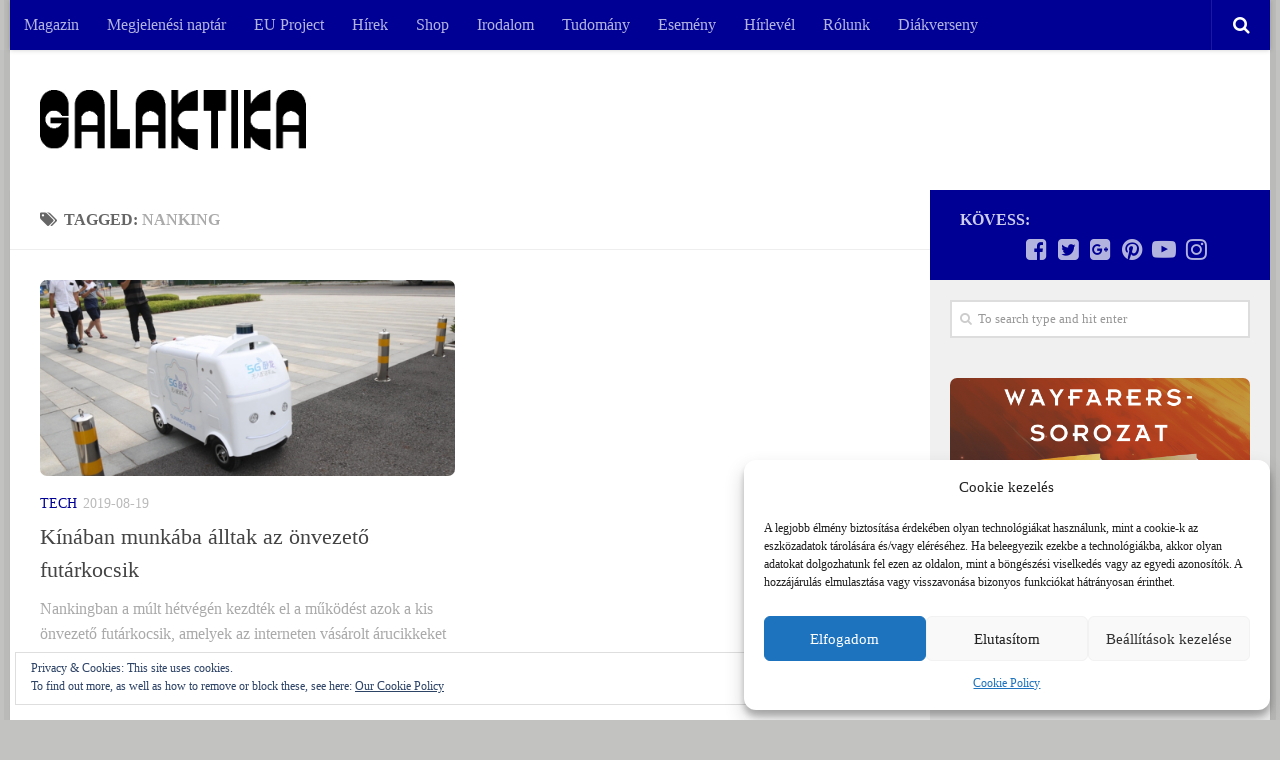

--- FILE ---
content_type: text/html; charset=UTF-8
request_url: https://galaktika.hu/tag/nanking/
body_size: 18915
content:
<!DOCTYPE html>
<html class="no-js" lang="hu">
<head>
  <meta charset="UTF-8">
  <meta name="viewport" content="width=device-width, initial-scale=1.0">
  <link rel="profile" href="http://gmpg.org/xfn/11">
  <link rel="pingback" href="https://galaktika.hu/xmlrpc.php">

  <title>Nanking Archívum - Galaktika.hu</title>
<script>document.documentElement.className = document.documentElement.className.replace("no-js","js");</script>

<!-- This site is optimized with the Yoast SEO plugin v11.8 - https://yoast.com/wordpress/plugins/seo/ -->
<link rel="canonical" href="https://galaktika.hu/tag/nanking/" />
<meta property="og:locale" content="hu_HU" />
<meta property="og:type" content="object" />
<meta property="og:title" content="Nanking Archívum - Galaktika.hu" />
<meta property="og:url" content="https://galaktika.hu/tag/nanking/" />
<meta property="og:site_name" content="Galaktika.hu" />
<script type='application/ld+json' class='yoast-schema-graph yoast-schema-graph--main'>{"@context":"https://schema.org","@graph":[{"@type":"WebSite","@id":"https://galaktika.hu/#website","url":"https://galaktika.hu/","name":"Galaktika.hu","potentialAction":{"@type":"SearchAction","target":"https://galaktika.hu/?s={search_term_string}","query-input":"required name=search_term_string"}},{"@type":"CollectionPage","@id":"https://galaktika.hu/tag/nanking/#webpage","url":"https://galaktika.hu/tag/nanking/","inLanguage":"hu","name":"Nanking Arch\u00edvum - Galaktika.hu","isPartOf":{"@id":"https://galaktika.hu/#website"}}]}</script>
<!-- / Yoast SEO plugin. -->

<link rel='dns-prefetch' href='//s0.wp.com' />
<link rel='dns-prefetch' href='//secure.gravatar.com' />
<link rel='dns-prefetch' href='//s.w.org' />
<link rel="alternate" type="application/rss+xml" title="Galaktika.hu &raquo; hírcsatorna" href="https://galaktika.hu/feed/" />
<link rel="alternate" type="application/rss+xml" title="Galaktika.hu &raquo; hozzászólás hírcsatorna" href="https://galaktika.hu/comments/feed/" />
<link rel="alternate" type="application/rss+xml" title="Galaktika.hu &raquo; Nanking címke hírcsatorna" href="https://galaktika.hu/tag/nanking/feed/" />
		<script type="text/javascript">
			window._wpemojiSettings = {"baseUrl":"https:\/\/s.w.org\/images\/core\/emoji\/11\/72x72\/","ext":".png","svgUrl":"https:\/\/s.w.org\/images\/core\/emoji\/11\/svg\/","svgExt":".svg","source":{"concatemoji":"https:\/\/galaktika.hu\/wp-includes\/js\/wp-emoji-release.min.js?ver=1b8b7033b5b2258799b250b1ceb64a70"}};
			!function(e,a,t){var n,r,o,i=a.createElement("canvas"),p=i.getContext&&i.getContext("2d");function s(e,t){var a=String.fromCharCode;p.clearRect(0,0,i.width,i.height),p.fillText(a.apply(this,e),0,0);e=i.toDataURL();return p.clearRect(0,0,i.width,i.height),p.fillText(a.apply(this,t),0,0),e===i.toDataURL()}function c(e){var t=a.createElement("script");t.src=e,t.defer=t.type="text/javascript",a.getElementsByTagName("head")[0].appendChild(t)}for(o=Array("flag","emoji"),t.supports={everything:!0,everythingExceptFlag:!0},r=0;r<o.length;r++)t.supports[o[r]]=function(e){if(!p||!p.fillText)return!1;switch(p.textBaseline="top",p.font="600 32px Arial",e){case"flag":return s([55356,56826,55356,56819],[55356,56826,8203,55356,56819])?!1:!s([55356,57332,56128,56423,56128,56418,56128,56421,56128,56430,56128,56423,56128,56447],[55356,57332,8203,56128,56423,8203,56128,56418,8203,56128,56421,8203,56128,56430,8203,56128,56423,8203,56128,56447]);case"emoji":return!s([55358,56760,9792,65039],[55358,56760,8203,9792,65039])}return!1}(o[r]),t.supports.everything=t.supports.everything&&t.supports[o[r]],"flag"!==o[r]&&(t.supports.everythingExceptFlag=t.supports.everythingExceptFlag&&t.supports[o[r]]);t.supports.everythingExceptFlag=t.supports.everythingExceptFlag&&!t.supports.flag,t.DOMReady=!1,t.readyCallback=function(){t.DOMReady=!0},t.supports.everything||(n=function(){t.readyCallback()},a.addEventListener?(a.addEventListener("DOMContentLoaded",n,!1),e.addEventListener("load",n,!1)):(e.attachEvent("onload",n),a.attachEvent("onreadystatechange",function(){"complete"===a.readyState&&t.readyCallback()})),(n=t.source||{}).concatemoji?c(n.concatemoji):n.wpemoji&&n.twemoji&&(c(n.twemoji),c(n.wpemoji)))}(window,document,window._wpemojiSettings);
		</script>
		<!-- galaktika.hu is managing ads with Advanced Ads --><script id="galak-ready">
			window.advanced_ads_ready=function(e,a){a=a||"complete";var d=function(e){return"interactive"===a?"loading"!==e:"complete"===e};d(document.readyState)?e():document.addEventListener("readystatechange",(function(a){d(a.target.readyState)&&e()}),{once:"interactive"===a})},window.advanced_ads_ready_queue=window.advanced_ads_ready_queue||[];		</script>
		<style type="text/css">
img.wp-smiley,
img.emoji {
	display: inline !important;
	border: none !important;
	box-shadow: none !important;
	height: 1em !important;
	width: 1em !important;
	margin: 0 .07em !important;
	vertical-align: -0.1em !important;
	background: none !important;
	padding: 0 !important;
}
</style>
<link rel='stylesheet' id='validate-engine-css-css'  href='https://galaktika.hu/wp-content/plugins/wysija-newsletters/css/validationEngine.jquery.css?ver=2.14' type='text/css' media='all' />
<link rel='stylesheet' id='avatar-manager-css'  href='https://galaktika.hu/wp-content/plugins/avatar-manager/assets/css/avatar-manager.min.css?ver=1.2.1' type='text/css' media='all' />
<link rel='stylesheet' id='contact-form-7-css'  href='https://galaktika.hu/wp-content/plugins/contact-form-7/includes/css/styles.css?ver=5.1.4' type='text/css' media='all' />
<link rel='stylesheet' id='responsive-lightbox-swipebox-css'  href='https://galaktika.hu/wp-content/plugins/responsive-lightbox/assets/swipebox/css/swipebox.min.css?ver=2.1.0' type='text/css' media='all' />
<link rel='stylesheet' id='cmplz-general-css'  href='https://galaktika.hu/wp-content/plugins/complianz-gdpr/assets/css/cookieblocker.min.css?ver=6.4.3' type='text/css' media='all' />
<link rel='stylesheet' id='spu-public-css-css'  href='https://galaktika.hu/wp-content/plugins/popups/public/assets/css/public.css?ver=1.9.3.8' type='text/css' media='all' />
<link rel='stylesheet' id='hueman-main-style-css'  href='https://galaktika.hu/wp-content/themes/hueman/assets/front/css/main.min.css?ver=3.3.24' type='text/css' media='all' />
<style id='hueman-main-style-inline-css' type='text/css'>
body { font-family:Georgia, serif;font-size:1.00rem }@media only screen and (min-width: 720px) {
        .nav > li { font-size:1.00rem; }
      }.boxed #wrapper, .container-inner { max-width: 1260px; }@media only screen and (min-width: 720px) {
                .boxed .desktop-sticky {
                  width: 1260px;
                }
              }.sidebar .widget { padding-left: 20px; padding-right: 20px; padding-top: 20px; }::selection { background-color: #000094; }
::-moz-selection { background-color: #000094; }a,.themeform label .required,#flexslider-featured .flex-direction-nav .flex-next:hover,#flexslider-featured .flex-direction-nav .flex-prev:hover,.post-hover:hover .post-title a,.post-title a:hover,.sidebar.s1 .post-nav li a:hover i,.content .post-nav li a:hover i,.post-related a:hover,.sidebar.s1 .widget_rss ul li a,#footer .widget_rss ul li a,.sidebar.s1 .widget_calendar a,#footer .widget_calendar a,.sidebar.s1 .alx-tab .tab-item-category a,.sidebar.s1 .alx-posts .post-item-category a,.sidebar.s1 .alx-tab li:hover .tab-item-title a,.sidebar.s1 .alx-tab li:hover .tab-item-comment a,.sidebar.s1 .alx-posts li:hover .post-item-title a,#footer .alx-tab .tab-item-category a,#footer .alx-posts .post-item-category a,#footer .alx-tab li:hover .tab-item-title a,#footer .alx-tab li:hover .tab-item-comment a,#footer .alx-posts li:hover .post-item-title a,.comment-tabs li.active a,.comment-awaiting-moderation,.child-menu a:hover,.child-menu .current_page_item > a,.wp-pagenavi a{ color: #000094; }.themeform input[type="submit"],.themeform button[type="submit"],.sidebar.s1 .sidebar-top,.sidebar.s1 .sidebar-toggle,#flexslider-featured .flex-control-nav li a.flex-active,.post-tags a:hover,.sidebar.s1 .widget_calendar caption,#footer .widget_calendar caption,.author-bio .bio-avatar:after,.commentlist li.bypostauthor > .comment-body:after,.commentlist li.comment-author-admin > .comment-body:after{ background-color: #000094; }.post-format .format-container { border-color: #000094; }.sidebar.s1 .alx-tabs-nav li.active a,#footer .alx-tabs-nav li.active a,.comment-tabs li.active a,.wp-pagenavi a:hover,.wp-pagenavi a:active,.wp-pagenavi span.current{ border-bottom-color: #000094!important; }.sidebar.s2 .post-nav li a:hover i,
.sidebar.s2 .widget_rss ul li a,
.sidebar.s2 .widget_calendar a,
.sidebar.s2 .alx-tab .tab-item-category a,
.sidebar.s2 .alx-posts .post-item-category a,
.sidebar.s2 .alx-tab li:hover .tab-item-title a,
.sidebar.s2 .alx-tab li:hover .tab-item-comment a,
.sidebar.s2 .alx-posts li:hover .post-item-title a { color: #ff7300; }
.sidebar.s2 .sidebar-top,.sidebar.s2 .sidebar-toggle,.post-comments,.jp-play-bar,.jp-volume-bar-value,.sidebar.s2 .widget_calendar caption{ background-color: #ff7300; }.sidebar.s2 .alx-tabs-nav li.active a { border-bottom-color: #ff7300; }
.post-comments span:before { border-right-color: #ff7300; }
      .search-expand,
              #nav-topbar.nav-container { background-color: #000094}@media only screen and (min-width: 720px) {
                #nav-topbar .nav ul { background-color: #000094; }
              }.is-scrolled #header .nav-container.desktop-sticky,
              .is-scrolled #header .search-expand { background-color: #000094; background-color: rgba(0,0,148,0.90) }.is-scrolled .topbar-transparent #nav-topbar.desktop-sticky .nav ul { background-color: #000094; background-color: rgba(0,0,148,0.95) }#header { background-color: #ffffff; }
@media only screen and (min-width: 720px) {
  #nav-header .nav ul { background-color: #ffffff; }
}
        #header #nav-mobile { background-color: #00005b; }.is-scrolled #header #nav-mobile { background-color: #00005b; background-color: rgba(0,0,91,0.90) }#nav-header.nav-container, #main-header-search .search-expand { background-color: ; }
@media only screen and (min-width: 720px) {
  #nav-header .nav ul { background-color: ; }
}
        img { -webkit-border-radius: 7px; border-radius: 7px; }body { background-color: #c2c2c1; }
</style>
<link rel='stylesheet' id='hueman-font-awesome-css'  href='https://galaktika.hu/wp-content/themes/hueman/assets/front/css/font-awesome.min.css?ver=3.3.24' type='text/css' media='all' />
<link rel='stylesheet' id='jetpack_css-css'  href='https://galaktika.hu/wp-content/plugins/jetpack/css/jetpack.css?ver=5.5.1' type='text/css' media='all' />
<script type='text/javascript' src='https://galaktika.hu/wp-includes/js/jquery/jquery.js?ver=1.12.4'></script>
<script type='text/javascript' src='https://galaktika.hu/wp-includes/js/jquery/jquery-migrate.min.js?ver=1.4.1'></script>
<script type='text/javascript' src='https://galaktika.hu/wp-content/plugins/google-analytics-for-wordpress/assets/js/frontend-gtag.min.js?ver=8.14.1'></script>
<script data-cfasync="false" data-wpfc-render="false" type="text/javascript" id='monsterinsights-frontend-script-js-extra'>/* <![CDATA[ */
var monsterinsights_frontend = {"js_events_tracking":"true","download_extensions":"doc,pdf,ppt,zip,xls,docx,pptx,xlsx","inbound_paths":"[{\"path\":\"\\\/go\\\/\",\"label\":\"affiliate\"},{\"path\":\"\\\/recommend\\\/\",\"label\":\"affiliate\"}]","home_url":"https:\/\/galaktika.hu","hash_tracking":"false","ua":"UA-3822018-5","v4_id":"G-3G0R0XBNXL"};/* ]]> */
</script>
<script type='text/javascript' src='https://galaktika.hu/wp-content/plugins/avatar-manager/assets/js/avatar-manager.min.js?ver=1.2.1'></script>
<script type='text/javascript' src='https://galaktika.hu/wp-content/plugins/responsive-lightbox/assets/swipebox/js/jquery.swipebox.min.js?ver=2.1.0'></script>
<script type='text/javascript' src='https://galaktika.hu/wp-content/plugins/responsive-lightbox/assets/infinitescroll/infinite-scroll.pkgd.min.js?ver=1b8b7033b5b2258799b250b1ceb64a70'></script>
<script type='text/javascript'>
/* <![CDATA[ */
var rlArgs = {"script":"swipebox","selector":"lightbox","customEvents":"","activeGalleries":"1","animation":"1","hideCloseButtonOnMobile":"0","removeBarsOnMobile":"0","hideBars":"1","hideBarsDelay":"5000","videoMaxWidth":"1080","useSVG":"1","loopAtEnd":"0","woocommerce_gallery":"0","ajaxurl":"https:\/\/galaktika.hu\/wp-admin\/admin-ajax.php","nonce":"ef2eedd55f"};
/* ]]> */
</script>
<script type='text/javascript' src='https://galaktika.hu/wp-content/plugins/responsive-lightbox/js/front.js?ver=2.1.0'></script>
<link rel='https://api.w.org/' href='https://galaktika.hu/wp-json/' />
<link rel="EditURI" type="application/rsd+xml" title="RSD" href="https://galaktika.hu/xmlrpc.php?rsd" />
<link rel="wlwmanifest" type="application/wlwmanifest+xml" href="https://galaktika.hu/wp-includes/wlwmanifest.xml" /> 

<meta property="fb:app_id" content="375280409272043"/><style>.cmplz-hidden{display:none!important;}</style><script type="text/javascript" src="//galaktika.hu/?wordfence_syncAttackData=1769489181.2825" async></script>
<link rel='dns-prefetch' href='//v0.wordpress.com'/>
<link rel='dns-prefetch' href='//i0.wp.com'/>
<link rel='dns-prefetch' href='//i1.wp.com'/>
<link rel='dns-prefetch' href='//i2.wp.com'/>
<style type='text/css'>img#wpstats{display:none}</style><link rel="shortcut icon" href="http://galaktika.hu/wp-content/uploads/2015/03/galaktika_favicon.png" />
<!--[if lt IE 9]>
<script src="https://galaktika.hu/wp-content/themes/hueman/assets/front/js/ie/html5shiv-printshiv.min.js"></script>
<script src="https://galaktika.hu/wp-content/themes/hueman/assets/front/js/ie/selectivizr.js"></script>
<![endif]-->
</head>

<body data-cmplz=1 class="archive tag tag-nanking tag-4931 wp-custom-logo col-2cl boxed topbar-enabled header-desktop-sticky header-mobile-sticky chrome aa-prefix-galak-">

<div id="wrapper">

  
  <header id="header" class="specific-mobile-menu-on one-mobile-menu mobile_menu header-ads-desktop  topbar-transparent no-header-img">
        <nav class="nav-container group mobile-menu mobile-sticky no-menu-assigned" id="nav-mobile" data-menu-id="header-1">
  <div class="mobile-title-logo-in-header">                  <p class="site-title"><a class="custom-logo-link" href="https://galaktika.hu/" rel="home" title="Galaktika.hu | Home page"><img src="https://i0.wp.com/galaktika.hu/wp-content/uploads/2023/12/galaktika_logo_white-2.png?fit=634%2C143&ssl=1" alt="Galaktika.hu"></a></p>
                </div>
        
                    <!-- <div class="ham__navbar-toggler collapsed" aria-expanded="false">
          <div class="ham__navbar-span-wrapper">
            <span class="ham-toggler-menu__span"></span>
          </div>
        </div> -->
        <div class="ham__navbar-toggler-two collapsed" title="Menu" aria-expanded="false">
          <div class="ham__navbar-span-wrapper">
            <span class="line line-1"></span>
            <span class="line line-2"></span>
            <span class="line line-3"></span>
          </div>
        </div>
            
      <div class="nav-text"></div>
      <div class="nav-wrap container">
                  <ul class="nav container-inner group mobile-search">
                            <li>
                  <form method="get" class="searchform themeform" action="https://galaktika.hu/">
	<div>
		<input type="text" class="search" name="s" onblur="if(this.value=='')this.value='To search type and hit enter';" onfocus="if(this.value=='To search type and hit enter')this.value='';" value="To search type and hit enter" />
	</div>
</form>                </li>
                      </ul>
                <ul id="menu-menusor" class="nav container-inner group"><li id="menu-item-29704" class="menu-item menu-item-type-post_type menu-item-object-page menu-item-29704"><a href="https://galaktika.hu/elofizetes/">Magazin</a></li>
<li id="menu-item-51645" class="menu-item menu-item-type-post_type menu-item-object-page menu-item-51645"><a href="https://galaktika.hu/megjelenesi-naptar/">Megjelenési naptár</a></li>
<li id="menu-item-51087" class="menu-item menu-item-type-post_type menu-item-object-page menu-item-51087"><a href="https://galaktika.hu/eu-project/">EU Project</a></li>
<li id="menu-item-100" class="menu-item menu-item-type-taxonomy menu-item-object-category menu-item-100"><a href="https://galaktika.hu/category/galaktika/">Hírek</a></li>
<li id="menu-item-19" class="menu-item menu-item-type-custom menu-item-object-custom menu-item-19"><a href="http://www.galaktikabolt.hu">Shop</a></li>
<li id="menu-item-26" class="menu-item menu-item-type-taxonomy menu-item-object-category menu-item-26"><a href="https://galaktika.hu/category/irodalom/">Irodalom</a></li>
<li id="menu-item-39576" class="menu-item menu-item-type-taxonomy menu-item-object-category menu-item-39576"><a href="https://galaktika.hu/category/tudomany/">Tudomány</a></li>
<li id="menu-item-23" class="menu-item menu-item-type-taxonomy menu-item-object-category menu-item-23"><a href="https://galaktika.hu/category/esemeny/">Esemény</a></li>
<li id="menu-item-103" class="menu-item menu-item-type-post_type menu-item-object-page menu-item-103"><a href="https://galaktika.hu/hirlevel/">Hírlevél</a></li>
<li id="menu-item-29" class="menu-item menu-item-type-post_type menu-item-object-page menu-item-29"><a href="https://galaktika.hu/rolunk/">Rólunk</a></li>
<li id="menu-item-51328" class="menu-item menu-item-type-post_type menu-item-object-page menu-item-51328"><a href="https://galaktika.hu/kreativdiak/">Diákverseny</a></li>
</ul>      </div>
</nav><!--/#nav-topbar-->  
        <nav class="nav-container group desktop-menu desktop-sticky " id="nav-topbar" data-menu-id="header-2">
    <div class="nav-text"></div>
  <div class="topbar-toggle-down">
    <i class="fa fa-angle-double-down" aria-hidden="true" data-toggle="down" title="Expand menu"></i>
    <i class="fa fa-angle-double-up" aria-hidden="true" data-toggle="up" title="Collapse menu"></i>
  </div>
  <div class="nav-wrap container">
    <ul id="menu-menusor-1" class="nav container-inner group"><li class="menu-item menu-item-type-post_type menu-item-object-page menu-item-29704"><a href="https://galaktika.hu/elofizetes/">Magazin</a></li>
<li class="menu-item menu-item-type-post_type menu-item-object-page menu-item-51645"><a href="https://galaktika.hu/megjelenesi-naptar/">Megjelenési naptár</a></li>
<li class="menu-item menu-item-type-post_type menu-item-object-page menu-item-51087"><a href="https://galaktika.hu/eu-project/">EU Project</a></li>
<li class="menu-item menu-item-type-taxonomy menu-item-object-category menu-item-100"><a href="https://galaktika.hu/category/galaktika/">Hírek</a></li>
<li class="menu-item menu-item-type-custom menu-item-object-custom menu-item-19"><a href="http://www.galaktikabolt.hu">Shop</a></li>
<li class="menu-item menu-item-type-taxonomy menu-item-object-category menu-item-26"><a href="https://galaktika.hu/category/irodalom/">Irodalom</a></li>
<li class="menu-item menu-item-type-taxonomy menu-item-object-category menu-item-39576"><a href="https://galaktika.hu/category/tudomany/">Tudomány</a></li>
<li class="menu-item menu-item-type-taxonomy menu-item-object-category menu-item-23"><a href="https://galaktika.hu/category/esemeny/">Esemény</a></li>
<li class="menu-item menu-item-type-post_type menu-item-object-page menu-item-103"><a href="https://galaktika.hu/hirlevel/">Hírlevél</a></li>
<li class="menu-item menu-item-type-post_type menu-item-object-page menu-item-29"><a href="https://galaktika.hu/rolunk/">Rólunk</a></li>
<li class="menu-item menu-item-type-post_type menu-item-object-page menu-item-51328"><a href="https://galaktika.hu/kreativdiak/">Diákverseny</a></li>
</ul>  </div>
      <div id="topbar-header-search" class="container">
      <div class="container-inner">
        <div class="toggle-search"><i class="fa fa-search"></i></div>
        <div class="search-expand">
          <div class="search-expand-inner"><form method="get" class="searchform themeform" action="https://galaktika.hu/">
	<div>
		<input type="text" class="search" name="s" onblur="if(this.value=='')this.value='To search type and hit enter';" onfocus="if(this.value=='To search type and hit enter')this.value='';" value="To search type and hit enter" />
	</div>
</form></div>
        </div>
      </div><!--/.container-inner-->
    </div><!--/.container-->
  
</nav><!--/#nav-topbar-->  
  <div class="container group">
        <div class="container-inner">

                    <div class="group pad central-header-zone">
                  <div class="logo-tagline-group">
                                        <p class="site-title"><a class="custom-logo-link" href="https://galaktika.hu/" rel="home" title="Galaktika.hu | Home page"><img src="https://i0.wp.com/galaktika.hu/wp-content/uploads/2023/12/Galaktika-logo_black.png?fit=634%2C143&ssl=1" alt="Galaktika.hu"></a></p>
                                                        </div>

                                </div>
      
      
    </div><!--/.container-inner-->
      </div><!--/.container-->

</header><!--/#header-->
  
  <div class="container" id="page">
    <div class="container-inner">
            <div class="main">
        <div class="main-inner group">
          
              <section class="content">
              <div class="page-title pad group">
          	    		<h1><i class="fa fa-tags"></i>Tagged: <span>Nanking </span></h1>
    	
    </div><!--/.page-title-->
          <div class="pad group">
            
  <div id="grid-wrapper" class="post-list group">
    <div class="post-row">        <article id="post-46010" class="group grid-item post-46010 post type-post status-publish format-standard has-post-thumbnail hentry category-tech tag-auto tag-futar tag-kina tag-kocsi tag-nanking tag-onmukodo tag-onvezeto">
	<div class="post-inner post-hover">

		<div class="post-thumbnail">
			<a href="https://galaktika.hu/kinaban-munkaba-alltak-az-onvezeto-futarkocsik/" title="Kínában munkába álltak az önvezető futárkocsik">
				<img width="520" height="245" src="https://i2.wp.com/galaktika.hu/wp-content/uploads/2019/08/5d5a0f7ca310cf3e9797e8d1.jpeg?resize=520%2C245&amp;ssl=1" class="attachment-thumb-medium size-thumb-medium wp-post-image" alt="" srcset="https://i2.wp.com/galaktika.hu/wp-content/uploads/2019/08/5d5a0f7ca310cf3e9797e8d1.jpeg?resize=520%2C245&amp;ssl=1 520w, https://i2.wp.com/galaktika.hu/wp-content/uploads/2019/08/5d5a0f7ca310cf3e9797e8d1.jpeg?resize=720%2C340&amp;ssl=1 720w" sizes="(max-width: 520px) 100vw, 520px" data-attachment-id="46011" data-permalink="https://galaktika.hu/kinaban-munkaba-alltak-az-onvezeto-futarkocsik/5d5a0f7ca310cf3e9797e8d1/" data-orig-file="https://i2.wp.com/galaktika.hu/wp-content/uploads/2019/08/5d5a0f7ca310cf3e9797e8d1.jpeg?fit=800%2C549&amp;ssl=1" data-orig-size="800,549" data-comments-opened="0" data-image-meta="{&quot;aperture&quot;:&quot;0&quot;,&quot;credit&quot;:&quot;&quot;,&quot;camera&quot;:&quot;&quot;,&quot;caption&quot;:&quot;&quot;,&quot;created_timestamp&quot;:&quot;0&quot;,&quot;copyright&quot;:&quot;&quot;,&quot;focal_length&quot;:&quot;0&quot;,&quot;iso&quot;:&quot;0&quot;,&quot;shutter_speed&quot;:&quot;0&quot;,&quot;title&quot;:&quot;&quot;,&quot;orientation&quot;:&quot;0&quot;}" data-image-title="5d5a0f7ca310cf3e9797e8d1" data-image-description="" data-medium-file="https://i2.wp.com/galaktika.hu/wp-content/uploads/2019/08/5d5a0f7ca310cf3e9797e8d1.jpeg?fit=300%2C206&amp;ssl=1" data-large-file="https://i2.wp.com/galaktika.hu/wp-content/uploads/2019/08/5d5a0f7ca310cf3e9797e8d1.jpeg?fit=800%2C549&amp;ssl=1" />															</a>
					</div><!--/.post-thumbnail-->

		<div class="post-meta group">
			<p class="post-category"><a href="https://galaktika.hu/category/tech/" rel="category tag">Tech</a></p>
			<p class="post-date">
  <time class="published updated" datetime="2019-08-19 23:46:00">2019-08-19</time>
</p>

  <p class="post-byline" style="display:none">&nbsp;by    <span class="vcard author">
      <span class="fn"><a href="https://galaktika.hu/author/turandot/" title="Turandot bejegyzése" rel="author">Turandot</a></span>
    </span> &middot; Published <span class="published">2019-08-19</span>
     &middot; Last modified <span class="updated">2019-08-20</span>  </p>
		</div><!--/.post-meta-->

		<h2 class="post-title entry-title">
			<a href="https://galaktika.hu/kinaban-munkaba-alltak-az-onvezeto-futarkocsik/" rel="bookmark" title="Kínában munkába álltak az önvezető futárkocsik">Kínában munkába álltak az önvezető futárkocsik</a>
		</h2><!--/.post-title-->

				<div class="entry excerpt entry-summary">
			<p>Nankingban a múlt hétvégén kezdték el a működést azok a kis önvezető futárkocsik, amelyek az interneten vásárolt árucikkeket szállítják ki a vásárlóknak.  Az ország keleti részén&#46;&#46;&#46;</p>
		</div><!--/.entry-->
		
	</div><!--/.post-inner-->
</article><!--/.post-->    </div>  </div><!--/.post-list-->

<nav class="pagination group">
				</nav><!--/.pagination-->
          </div><!--/.pad-->
        </section><!--/.content-->
          

	<div class="sidebar s1 collapsed" data-position="right" data-layout="col-2cl" data-sb-id="s1">

		<a class="sidebar-toggle" title="Expand Sidebar"><i class="fa icon-sidebar-toggle"></i></a>

		<div class="sidebar-content">

			  			<div class="sidebar-top group">
                        <p>Kövess:</p>
          
          <ul class="social-links"><li><a rel="nofollow" class="social-tooltip"  title="Facebook" href="https://www.facebook.com/GalaktikaMagazin" target="_blank"  style="color:"><i class="fa fa-facebook-square"></i></a></li><li><a rel="nofollow" class="social-tooltip"  title="Twitter" href="https://twitter.com/galaktika_hu" target="_blank"  style="color:"><i class="fa fa-twitter-square"></i></a></li><li><a rel="nofollow" class="social-tooltip"  title="Google+" href="https://plus.google.com/+GalaktikaHuSF" target="_blank"  style="color:"><i class="fa fa-google-plus-square"></i></a></li><li><a rel="nofollow" class="social-tooltip"  title="Pinterest" href="https://www.pinterest.com/galaktika_hu/sci-fi/" target="_blank"  style="color:"><i class="fa fa-pinterest"></i></a></li><li><a rel="nofollow" class="social-tooltip"  title="YouTube" href="https://www.youtube.com/user/Galaktikamagazin" target="_blank"  style="color:"><i class="fa fa-youtube-play"></i></a></li><li><a rel="nofollow" class="social-tooltip"  title="Instagram" href="https://instagram.com/galaktikamagazin/" target="_blank"  style="color:"><i class="fa fa-instagram"></i></a></li><li><a rel="nofollow" class="social-tooltip"  title="" href="http://"   style="color:"><i class="fa fa-"></i></a></li></ul>  			</div>
			
			
			
			<div id="search-2" class="widget widget_search"><form method="get" class="searchform themeform" action="https://galaktika.hu/">
	<div>
		<input type="text" class="search" name="s" onblur="if(this.value=='')this.value='To search type and hit enter';" onfocus="if(this.value=='To search type and hit enter')this.value='';" value="To search type and hit enter" />
	</div>
</form></div><div id="advads_ad_widget-5" class="widget galak-widget"><div class="galak-03" id="galak-1744197991"><a href="https://galaktikabolt.hu/termek/hosszu-ut-egy-kozos-keringesi-palyan/"><img src="https://i0.wp.com/galaktika.hu/wp-content/uploads/2015/11/newsletter_becky-chambers.png?fit=1080%2C1080&#038;ssl=1" alt=""  width="1080" height="1080"   /></a></div></div><div class="widget galak-widget"><h3 class="widget-title">ÚJDONSÁGOK</h3><a href="https://galaktikabolt.hu/termek/kulonleges-fenevadak/"><img src="https://i0.wp.com/galaktika.hu/wp-content/uploads/2015/11/Morris-Banner-1.png?fit=1200%2C1200&#038;ssl=1" alt=""  width="1200" height="1200"   /></a></div><div id="text-13" class="widget widget_text"><h3 class="widget-title">Szerzők</h3>			<div class="textwidget"><div class="galak-07" id="galak-960881607"><p><a href="http://galaktikabolt.hu/szerzo/vekony-krisztian/" target="_blank"><img class="aligncenter size-full wp-image-50835" src="https://galaktika.hu/wp-content/uploads/2016/04/Goss.png" alt="" width="300" height="140" srcset="https://i2.wp.com/galaktika.hu/wp-content/uploads/2016/04/Goss.png?w=300&amp;ssl=1 300w, https://i2.wp.com/galaktika.hu/wp-content/uploads/2016/04/Goss.png?resize=520%2C245&amp;ssl=1 520w" sizes="(max-width: 300px) 100vw, 300px" /></a></p>
</div>
</div>
		</div><div id="alxposts-2" class="widget widget_hu_posts">
<h3 class="widget-title">TOVÁBBI POSZTOK</h3>
	
	<ul class="alx-posts group thumbs-enabled">
				<li>

						<div class="post-item-thumbnail">
				<a href="https://galaktika.hu/megjelent-a-2026-januari-galaktika/" title="Megjelent a 2026. januári Galaktika">
					<img width="520" height="245" src="https://i0.wp.com/galaktika.hu/wp-content/uploads/2026/01/magazin_202601084.jpg?resize=520%2C245&amp;ssl=1" class="attachment-thumb-medium size-thumb-medium wp-post-image" alt="" srcset="https://i0.wp.com/galaktika.hu/wp-content/uploads/2026/01/magazin_202601084.jpg?resize=520%2C245&amp;ssl=1 520w, https://i0.wp.com/galaktika.hu/wp-content/uploads/2026/01/magazin_202601084.jpg?resize=720%2C340&amp;ssl=1 720w" sizes="(max-width: 520px) 100vw, 520px" data-attachment-id="51837" data-permalink="https://galaktika.hu/megjelent-a-2026-januari-galaktika/magazin_202601084/" data-orig-file="https://i0.wp.com/galaktika.hu/wp-content/uploads/2026/01/magazin_202601084.jpg?fit=850%2C315&amp;ssl=1" data-orig-size="850,315" data-comments-opened="0" data-image-meta="{&quot;aperture&quot;:&quot;0&quot;,&quot;credit&quot;:&quot;&quot;,&quot;camera&quot;:&quot;&quot;,&quot;caption&quot;:&quot;&quot;,&quot;created_timestamp&quot;:&quot;0&quot;,&quot;copyright&quot;:&quot;&quot;,&quot;focal_length&quot;:&quot;0&quot;,&quot;iso&quot;:&quot;0&quot;,&quot;shutter_speed&quot;:&quot;0&quot;,&quot;title&quot;:&quot;&quot;,&quot;orientation&quot;:&quot;0&quot;}" data-image-title="magazin_202601084" data-image-description="" data-medium-file="https://i0.wp.com/galaktika.hu/wp-content/uploads/2026/01/magazin_202601084.jpg?fit=300%2C111&amp;ssl=1" data-large-file="https://i0.wp.com/galaktika.hu/wp-content/uploads/2026/01/magazin_202601084.jpg?fit=850%2C315&amp;ssl=1" />																			</a>
			</div>
			
			<div class="post-item-inner group">
				<p class="post-item-category"><a href="https://galaktika.hu/category/galaktika/" rel="category tag">Hírek</a> / <a href="https://galaktika.hu/category/irodalom/" rel="category tag">Irodalom</a> / <a href="https://galaktika.hu/category/magazin/" rel="category tag">Magazin</a></p>				<p class="post-item-title"><a href="https://galaktika.hu/megjelent-a-2026-januari-galaktika/" rel="bookmark" title="Megjelent a 2026. januári Galaktika">Megjelent a 2026. januári Galaktika</a></p>
				<p class="post-item-date">13 jan, 2026</p>			</div>

		</li>
					</ul><!--/.alx-posts-->

</div>
<div class="widget galak-widget"><h3 class="widget-title">Támogatónk a Petőfi Kulturális Ügynökség és a Magyar Kultúráért Alapítvány</h3><img src="https://i0.wp.com/galaktika.hu/wp-content/uploads/2024/08/PKÜ_logo_RGB_fekete_02.png?fit=658%2C362&#038;ssl=1" alt=""  width="658" height="362"   /></div><div id="archives-2" class="widget widget_archive"><h3 class="widget-title">Archívum</h3>		<label class="screen-reader-text" for="archives-dropdown-2">Archívum</label>
		<select id="archives-dropdown-2" name="archive-dropdown" onchange='document.location.href=this.options[this.selectedIndex].value;'>
			
			<option value="">Hónap kiválasztása</option>
				<option value='https://galaktika.hu/2026/01/'> 2026. január </option>
	<option value='https://galaktika.hu/2025/12/'> 2025. december </option>
	<option value='https://galaktika.hu/2025/11/'> 2025. november </option>
	<option value='https://galaktika.hu/2025/09/'> 2025. szeptember </option>
	<option value='https://galaktika.hu/2025/08/'> 2025. augusztus </option>
	<option value='https://galaktika.hu/2025/07/'> 2025. július </option>
	<option value='https://galaktika.hu/2025/06/'> 2025. június </option>
	<option value='https://galaktika.hu/2025/05/'> 2025. május </option>
	<option value='https://galaktika.hu/2025/04/'> 2025. április </option>
	<option value='https://galaktika.hu/2025/03/'> 2025. március </option>
	<option value='https://galaktika.hu/2025/02/'> 2025. február </option>
	<option value='https://galaktika.hu/2025/01/'> 2025. január </option>
	<option value='https://galaktika.hu/2024/12/'> 2024. december </option>
	<option value='https://galaktika.hu/2024/11/'> 2024. november </option>
	<option value='https://galaktika.hu/2024/10/'> 2024. október </option>
	<option value='https://galaktika.hu/2024/09/'> 2024. szeptember </option>
	<option value='https://galaktika.hu/2024/08/'> 2024. augusztus </option>
	<option value='https://galaktika.hu/2024/07/'> 2024. július </option>
	<option value='https://galaktika.hu/2024/06/'> 2024. június </option>
	<option value='https://galaktika.hu/2024/05/'> 2024. május </option>
	<option value='https://galaktika.hu/2024/04/'> 2024. április </option>
	<option value='https://galaktika.hu/2024/03/'> 2024. március </option>
	<option value='https://galaktika.hu/2024/02/'> 2024. február </option>
	<option value='https://galaktika.hu/2024/01/'> 2024. január </option>
	<option value='https://galaktika.hu/2023/12/'> 2023. december </option>
	<option value='https://galaktika.hu/2023/11/'> 2023. november </option>
	<option value='https://galaktika.hu/2023/10/'> 2023. október </option>
	<option value='https://galaktika.hu/2023/09/'> 2023. szeptember </option>
	<option value='https://galaktika.hu/2023/08/'> 2023. augusztus </option>
	<option value='https://galaktika.hu/2023/07/'> 2023. július </option>
	<option value='https://galaktika.hu/2023/06/'> 2023. június </option>
	<option value='https://galaktika.hu/2023/05/'> 2023. május </option>
	<option value='https://galaktika.hu/2023/04/'> 2023. április </option>
	<option value='https://galaktika.hu/2023/03/'> 2023. március </option>
	<option value='https://galaktika.hu/2023/02/'> 2023. február </option>
	<option value='https://galaktika.hu/2023/01/'> 2023. január </option>
	<option value='https://galaktika.hu/2022/12/'> 2022. december </option>
	<option value='https://galaktika.hu/2022/11/'> 2022. november </option>
	<option value='https://galaktika.hu/2022/10/'> 2022. október </option>
	<option value='https://galaktika.hu/2022/09/'> 2022. szeptember </option>
	<option value='https://galaktika.hu/2022/08/'> 2022. augusztus </option>
	<option value='https://galaktika.hu/2022/07/'> 2022. július </option>
	<option value='https://galaktika.hu/2022/06/'> 2022. június </option>
	<option value='https://galaktika.hu/2022/05/'> 2022. május </option>
	<option value='https://galaktika.hu/2022/04/'> 2022. április </option>
	<option value='https://galaktika.hu/2022/03/'> 2022. március </option>
	<option value='https://galaktika.hu/2022/02/'> 2022. február </option>
	<option value='https://galaktika.hu/2022/01/'> 2022. január </option>
	<option value='https://galaktika.hu/2021/12/'> 2021. december </option>
	<option value='https://galaktika.hu/2021/11/'> 2021. november </option>
	<option value='https://galaktika.hu/2021/10/'> 2021. október </option>
	<option value='https://galaktika.hu/2021/09/'> 2021. szeptember </option>
	<option value='https://galaktika.hu/2021/08/'> 2021. augusztus </option>
	<option value='https://galaktika.hu/2021/07/'> 2021. július </option>
	<option value='https://galaktika.hu/2021/06/'> 2021. június </option>
	<option value='https://galaktika.hu/2021/05/'> 2021. május </option>
	<option value='https://galaktika.hu/2021/04/'> 2021. április </option>
	<option value='https://galaktika.hu/2021/03/'> 2021. március </option>
	<option value='https://galaktika.hu/2021/02/'> 2021. február </option>
	<option value='https://galaktika.hu/2021/01/'> 2021. január </option>
	<option value='https://galaktika.hu/2020/12/'> 2020. december </option>
	<option value='https://galaktika.hu/2020/11/'> 2020. november </option>
	<option value='https://galaktika.hu/2020/10/'> 2020. október </option>
	<option value='https://galaktika.hu/2020/09/'> 2020. szeptember </option>
	<option value='https://galaktika.hu/2020/08/'> 2020. augusztus </option>
	<option value='https://galaktika.hu/2020/07/'> 2020. július </option>
	<option value='https://galaktika.hu/2020/06/'> 2020. június </option>
	<option value='https://galaktika.hu/2020/05/'> 2020. május </option>
	<option value='https://galaktika.hu/2020/04/'> 2020. április </option>
	<option value='https://galaktika.hu/2020/03/'> 2020. március </option>
	<option value='https://galaktika.hu/2020/02/'> 2020. február </option>
	<option value='https://galaktika.hu/2020/01/'> 2020. január </option>
	<option value='https://galaktika.hu/2019/12/'> 2019. december </option>
	<option value='https://galaktika.hu/2019/11/'> 2019. november </option>
	<option value='https://galaktika.hu/2019/10/'> 2019. október </option>
	<option value='https://galaktika.hu/2019/09/'> 2019. szeptember </option>
	<option value='https://galaktika.hu/2019/08/'> 2019. augusztus </option>
	<option value='https://galaktika.hu/2019/07/'> 2019. július </option>
	<option value='https://galaktika.hu/2019/06/'> 2019. június </option>
	<option value='https://galaktika.hu/2019/05/'> 2019. május </option>
	<option value='https://galaktika.hu/2019/04/'> 2019. április </option>
	<option value='https://galaktika.hu/2019/03/'> 2019. március </option>
	<option value='https://galaktika.hu/2019/02/'> 2019. február </option>
	<option value='https://galaktika.hu/2019/01/'> 2019. január </option>
	<option value='https://galaktika.hu/2018/12/'> 2018. december </option>
	<option value='https://galaktika.hu/2018/11/'> 2018. november </option>
	<option value='https://galaktika.hu/2018/10/'> 2018. október </option>
	<option value='https://galaktika.hu/2018/09/'> 2018. szeptember </option>
	<option value='https://galaktika.hu/2018/08/'> 2018. augusztus </option>
	<option value='https://galaktika.hu/2018/07/'> 2018. július </option>
	<option value='https://galaktika.hu/2018/06/'> 2018. június </option>
	<option value='https://galaktika.hu/2018/05/'> 2018. május </option>
	<option value='https://galaktika.hu/2018/04/'> 2018. április </option>
	<option value='https://galaktika.hu/2018/03/'> 2018. március </option>
	<option value='https://galaktika.hu/2018/02/'> 2018. február </option>
	<option value='https://galaktika.hu/2018/01/'> 2018. január </option>
	<option value='https://galaktika.hu/2017/12/'> 2017. december </option>
	<option value='https://galaktika.hu/2017/11/'> 2017. november </option>
	<option value='https://galaktika.hu/2017/10/'> 2017. október </option>
	<option value='https://galaktika.hu/2017/09/'> 2017. szeptember </option>
	<option value='https://galaktika.hu/2017/08/'> 2017. augusztus </option>
	<option value='https://galaktika.hu/2017/07/'> 2017. július </option>
	<option value='https://galaktika.hu/2017/06/'> 2017. június </option>
	<option value='https://galaktika.hu/2017/05/'> 2017. május </option>
	<option value='https://galaktika.hu/2017/04/'> 2017. április </option>
	<option value='https://galaktika.hu/2017/03/'> 2017. március </option>
	<option value='https://galaktika.hu/2017/02/'> 2017. február </option>
	<option value='https://galaktika.hu/2017/01/'> 2017. január </option>
	<option value='https://galaktika.hu/2016/12/'> 2016. december </option>
	<option value='https://galaktika.hu/2016/11/'> 2016. november </option>
	<option value='https://galaktika.hu/2016/10/'> 2016. október </option>
	<option value='https://galaktika.hu/2016/09/'> 2016. szeptember </option>
	<option value='https://galaktika.hu/2016/08/'> 2016. augusztus </option>
	<option value='https://galaktika.hu/2016/07/'> 2016. július </option>
	<option value='https://galaktika.hu/2016/06/'> 2016. június </option>
	<option value='https://galaktika.hu/2016/05/'> 2016. május </option>
	<option value='https://galaktika.hu/2016/04/'> 2016. április </option>
	<option value='https://galaktika.hu/2016/03/'> 2016. március </option>
	<option value='https://galaktika.hu/2016/02/'> 2016. február </option>
	<option value='https://galaktika.hu/2016/01/'> 2016. január </option>
	<option value='https://galaktika.hu/2015/12/'> 2015. december </option>
	<option value='https://galaktika.hu/2015/11/'> 2015. november </option>
	<option value='https://galaktika.hu/2015/10/'> 2015. október </option>
	<option value='https://galaktika.hu/2015/09/'> 2015. szeptember </option>
	<option value='https://galaktika.hu/2015/08/'> 2015. augusztus </option>
	<option value='https://galaktika.hu/2015/07/'> 2015. július </option>
	<option value='https://galaktika.hu/2015/06/'> 2015. június </option>
	<option value='https://galaktika.hu/2015/05/'> 2015. május </option>
	<option value='https://galaktika.hu/2015/04/'> 2015. április </option>
	<option value='https://galaktika.hu/2015/03/'> 2015. március </option>
	<option value='https://galaktika.hu/2015/02/'> 2015. február </option>
	<option value='https://galaktika.hu/2015/01/'> 2015. január </option>
	<option value='https://galaktika.hu/2014/12/'> 2014. december </option>
	<option value='https://galaktika.hu/2014/11/'> 2014. november </option>
	<option value='https://galaktika.hu/2014/10/'> 2014. október </option>
	<option value='https://galaktika.hu/2014/09/'> 2014. szeptember </option>
	<option value='https://galaktika.hu/2014/08/'> 2014. augusztus </option>
	<option value='https://galaktika.hu/2014/07/'> 2014. július </option>
	<option value='https://galaktika.hu/2014/06/'> 2014. június </option>
	<option value='https://galaktika.hu/2014/05/'> 2014. május </option>
	<option value='https://galaktika.hu/2014/04/'> 2014. április </option>
	<option value='https://galaktika.hu/2014/03/'> 2014. március </option>
	<option value='https://galaktika.hu/2014/02/'> 2014. február </option>
	<option value='https://galaktika.hu/2014/01/'> 2014. január </option>
	<option value='https://galaktika.hu/2013/12/'> 2013. december </option>
	<option value='https://galaktika.hu/2013/11/'> 2013. november </option>
	<option value='https://galaktika.hu/2013/10/'> 2013. október </option>
	<option value='https://galaktika.hu/2013/09/'> 2013. szeptember </option>
	<option value='https://galaktika.hu/2013/08/'> 2013. augusztus </option>
	<option value='https://galaktika.hu/2013/07/'> 2013. július </option>
	<option value='https://galaktika.hu/2013/06/'> 2013. június </option>
	<option value='https://galaktika.hu/2013/05/'> 2013. május </option>
	<option value='https://galaktika.hu/2013/04/'> 2013. április </option>
	<option value='https://galaktika.hu/2013/03/'> 2013. március </option>
	<option value='https://galaktika.hu/2013/02/'> 2013. február </option>
	<option value='https://galaktika.hu/2013/01/'> 2013. január </option>
	<option value='https://galaktika.hu/2012/12/'> 2012. december </option>
	<option value='https://galaktika.hu/2012/11/'> 2012. november </option>
	<option value='https://galaktika.hu/2012/10/'> 2012. október </option>
	<option value='https://galaktika.hu/2012/09/'> 2012. szeptember </option>
	<option value='https://galaktika.hu/2012/08/'> 2012. augusztus </option>
	<option value='https://galaktika.hu/2012/07/'> 2012. július </option>
	<option value='https://galaktika.hu/2012/06/'> 2012. június </option>
	<option value='https://galaktika.hu/2012/05/'> 2012. május </option>
	<option value='https://galaktika.hu/2012/04/'> 2012. április </option>
	<option value='https://galaktika.hu/2012/03/'> 2012. március </option>
	<option value='https://galaktika.hu/2012/02/'> 2012. február </option>
	<option value='https://galaktika.hu/2012/01/'> 2012. január </option>
	<option value='https://galaktika.hu/2011/12/'> 2011. december </option>
	<option value='https://galaktika.hu/2011/11/'> 2011. november </option>
	<option value='https://galaktika.hu/2011/10/'> 2011. október </option>
	<option value='https://galaktika.hu/2011/09/'> 2011. szeptember </option>
	<option value='https://galaktika.hu/2011/08/'> 2011. augusztus </option>
	<option value='https://galaktika.hu/2011/07/'> 2011. július </option>
	<option value='https://galaktika.hu/2011/06/'> 2011. június </option>
	<option value='https://galaktika.hu/2011/05/'> 2011. május </option>
	<option value='https://galaktika.hu/2011/04/'> 2011. április </option>
	<option value='https://galaktika.hu/2011/03/'> 2011. március </option>
	<option value='https://galaktika.hu/2011/02/'> 2011. február </option>
	<option value='https://galaktika.hu/2011/01/'> 2011. január </option>
	<option value='https://galaktika.hu/2010/12/'> 2010. december </option>
	<option value='https://galaktika.hu/2010/11/'> 2010. november </option>
	<option value='https://galaktika.hu/2010/10/'> 2010. október </option>
	<option value='https://galaktika.hu/2010/09/'> 2010. szeptember </option>
	<option value='https://galaktika.hu/2010/08/'> 2010. augusztus </option>
	<option value='https://galaktika.hu/2010/07/'> 2010. július </option>
	<option value='https://galaktika.hu/2010/06/'> 2010. június </option>
	<option value='https://galaktika.hu/2010/05/'> 2010. május </option>
	<option value='https://galaktika.hu/2010/04/'> 2010. április </option>
	<option value='https://galaktika.hu/2010/03/'> 2010. március </option>
	<option value='https://galaktika.hu/2010/02/'> 2010. február </option>
	<option value='https://galaktika.hu/2010/01/'> 2010. január </option>
	<option value='https://galaktika.hu/2009/12/'> 2009. december </option>
	<option value='https://galaktika.hu/2009/11/'> 2009. november </option>
	<option value='https://galaktika.hu/2009/10/'> 2009. október </option>
	<option value='https://galaktika.hu/2009/09/'> 2009. szeptember </option>
	<option value='https://galaktika.hu/2009/08/'> 2009. augusztus </option>
	<option value='https://galaktika.hu/2009/07/'> 2009. július </option>
	<option value='https://galaktika.hu/2009/06/'> 2009. június </option>
	<option value='https://galaktika.hu/2009/05/'> 2009. május </option>
	<option value='https://galaktika.hu/2009/04/'> 2009. április </option>
	<option value='https://galaktika.hu/2009/03/'> 2009. március </option>
	<option value='https://galaktika.hu/2009/02/'> 2009. február </option>
	<option value='https://galaktika.hu/2009/01/'> 2009. január </option>
	<option value='https://galaktika.hu/2008/12/'> 2008. december </option>
	<option value='https://galaktika.hu/2008/11/'> 2008. november </option>
	<option value='https://galaktika.hu/2008/08/'> 2008. augusztus </option>
	<option value='https://galaktika.hu/2008/06/'> 2008. június </option>
	<option value='https://galaktika.hu/2008/03/'> 2008. március </option>
	<option value='https://galaktika.hu/2004/11/'> 2004. november </option>

		</select>
		</div>
		</div><!--/.sidebar-content-->

	</div><!--/.sidebar-->

	

        </div><!--/.main-inner-->
      </div><!--/.main-->
    </div><!--/.container-inner-->
  </div><!--/.container-->
    <footer id="footer">

                  <section class="container" id="footer-full-width-widget">
          <div class="container-inner">
            <div id="eu_cookie_law_widget-3" class="widget widget_eu_cookie_law_widget"><div
	class="hide-on-button"
	data-hide-timeout="30"
	id="eu-cookie-law"
>
	<form method="post">
		<input type="submit" value="Close and accept" class="accept" />
	</form>

	Privacy &amp; Cookies: This site uses cookies.		<br />
		To find out more, as well as how to remove or block these, see here:
	<a href="https://jetpack.com/support/cookies/" >
		Our Cookie Policy	</a>
</div>
</div>          </div><!--/.container-inner-->
        </section><!--/.container-->
          
    
        <section class="container" id="footer-widgets">
          <div class="container-inner">

            <div class="pad group">

                                <div class="footer-widget-1 grid one-third ">
                    <div id="text-2" class="widget widget_text"><h3 class="widget-title">Kapcsolat</h3>			<div class="textwidget"><p>Kiadó: Metropolis Media Group Kft.</p>
<p>Szerkesztőség: 1024 Budapest, Fény utca 2., I/4.</p>
<p>Nyitva:  Hétfőtől péntekig 10-16 óra között.</p>
<p>Telefon (nyitvatartási időben):  +36 1 457 0250</p>
<p>Email: <a href="mailto:szerkesztoseg@galaktika.hu">szerkesztoseg@galaktika.hu</a></p>
<p>Webshop: <a href="http://www.galaktikabolt.hu" target="_blank">www.galaktikabolt.hu</a></p>
<p>Beleolvasó: <a href="https://www.scribd.com/galaktika_hu" target="_blank">www.scribd.com/galaktika_hu</a></p>
</div>
		</div>                  </div>
                                <div class="footer-widget-2 grid one-third ">
                    <div id="text-8" class="widget widget_text"><h3 class="widget-title">Rólunk</h3>			<div class="textwidget"><p>A Metropolis Media több mint 200 kiadott könyvvel a legnagyobb magyar SF profilú kiadó, amely a külföldi science fiction és fantasy mellett a magyar kortárs irodalomnak is elkötelezettje. </p>
<p>A kiadó egyúttal tulajdonosa az immár több mint 300 lapszámot megért Galaktikának, melyet kétszer is a Legjobb Európai SF magazinnak választottak, továbbá magáénak tudhatja az Európai SF Társaság (ESFS) által odaítélt Legjobb Főszerkesztő és Legjobb Fordító díját is.</p>
</div>
		</div>                  </div>
                                <div class="footer-widget-3 grid one-third last">
                    <div id="alxposts-3" class="widget widget_hu_posts">
<h3 class="widget-title">Friss híreink</h3>
	
	<ul class="alx-posts group ">
				<li>

			
			<div class="post-item-inner group">
								<p class="post-item-title"><a href="https://galaktika.hu/megjelent-a-2026-januari-galaktika/" rel="bookmark" title="Megjelent a 2026. januári Galaktika">Megjelent a 2026. januári Galaktika</a></p>
				<p class="post-item-date">13 jan, 2026</p>			</div>

		</li>
				<li>

			
			<div class="post-item-inner group">
								<p class="post-item-title"><a href="https://galaktika.hu/megjelent-a-decemberi-galaktika-7/" rel="bookmark" title="Megjelent a decemberi Galaktika">Megjelent a decemberi Galaktika</a></p>
				<p class="post-item-date">8 dec, 2025</p>			</div>

		</li>
				<li>

			
			<div class="post-item-inner group">
								<p class="post-item-title"><a href="https://galaktika.hu/megjelent-az-aranyzug/" rel="bookmark" title="Megjelent az Aranyzug!">Megjelent az Aranyzug!</a></p>
				<p class="post-item-date">5 dec, 2025</p>			</div>

		</li>
					</ul><!--/.alx-posts-->

</div>
                  </div>
              
            </div><!--/.pad-->

          </div><!--/.container-inner-->
        </section><!--/.container-->

    
          <nav class="nav-container group" id="nav-footer" data-menu-id="footer-3" data-menu-scrollable="false">
                      <!-- <div class="ham__navbar-toggler collapsed" aria-expanded="false">
          <div class="ham__navbar-span-wrapper">
            <span class="ham-toggler-menu__span"></span>
          </div>
        </div> -->
        <div class="ham__navbar-toggler-two collapsed" title="Menu" aria-expanded="false">
          <div class="ham__navbar-span-wrapper">
            <span class="line line-1"></span>
            <span class="line line-2"></span>
            <span class="line line-3"></span>
          </div>
        </div>
                    <div class="nav-text"></div>
        <div class="nav-wrap">
          <ul id="menu-lablec-menu" class="nav container group"><li id="menu-item-23002" class="menu-item menu-item-type-post_type menu-item-object-page menu-item-23002"><a href="https://galaktika.hu/rolunk/">A Galaktikáról</a></li>
<li id="menu-item-23003" class="menu-item menu-item-type-post_type menu-item-object-page menu-item-23003"><a href="https://galaktika.hu/impresszum/">Impresszum</a></li>
<li id="menu-item-27823" class="menu-item menu-item-type-post_type menu-item-object-page menu-item-27823"><a href="https://galaktika.hu/mediaajanlat/">Médiaajánlat</a></li>
<li id="menu-item-50570" class="menu-item menu-item-type-post_type menu-item-object-page menu-item-50570"><a href="https://galaktika.hu/cookie-policy-eu/">Cookie Policy (EU)</a></li>
</ul>        </div>
      </nav><!--/#nav-footer-->
    
    <section class="container" id="footer-bottom">
      <div class="container-inner">

        <a id="back-to-top" href="#"><i class="fa fa-angle-up"></i></a>

        <div class="pad group">

          <div class="grid one-half">
                        
            <div id="copyright">
                              <p>Galaktika.hu &copy; 2026. All Rights Reserved.</p>
                          </div><!--/#copyright-->

                                                          <div id="credit" style="">
                    <p>Powered by&nbsp;<a class="fa fa-wordpress" title="Powered by WordPress" href="https://wordpress.org/" target="_blank"></a> - Designed with the&nbsp;<a href="https://presscustomizr.com/hueman/" title="Hueman theme">Hueman theme</a></p>
                  </div><!--/#credit-->
                          
          </div>

          <div class="grid one-half last">
                          <ul class="social-links"><li><a rel="nofollow" class="social-tooltip"  title="Facebook" href="https://www.facebook.com/GalaktikaMagazin" target="_blank"  style="color:"><i class="fa fa-facebook-square"></i></a></li><li><a rel="nofollow" class="social-tooltip"  title="Twitter" href="https://twitter.com/galaktika_hu" target="_blank"  style="color:"><i class="fa fa-twitter-square"></i></a></li><li><a rel="nofollow" class="social-tooltip"  title="Google+" href="https://plus.google.com/+GalaktikaHuSF" target="_blank"  style="color:"><i class="fa fa-google-plus-square"></i></a></li><li><a rel="nofollow" class="social-tooltip"  title="Pinterest" href="https://www.pinterest.com/galaktika_hu/sci-fi/" target="_blank"  style="color:"><i class="fa fa-pinterest"></i></a></li><li><a rel="nofollow" class="social-tooltip"  title="YouTube" href="https://www.youtube.com/user/Galaktikamagazin" target="_blank"  style="color:"><i class="fa fa-youtube-play"></i></a></li><li><a rel="nofollow" class="social-tooltip"  title="Instagram" href="https://instagram.com/galaktikamagazin/" target="_blank"  style="color:"><i class="fa fa-instagram"></i></a></li><li><a rel="nofollow" class="social-tooltip"  title="" href="http://"   style="color:"><i class="fa fa-"></i></a></li></ul>                      </div>

        </div><!--/.pad-->

      </div><!--/.container-inner-->
    </section><!--/.container-->

  </footer><!--/#footer-->

</div><!--/#wrapper-->

        <div id="fb-root"></div>
		<script type="text/plain" data-service="facebook" data-category="marketing" async defer crossorigin="anonymous" data-cmplz-src="https://connect.facebook.net/hu_HU/sdk.js#xfbml=1&version=v13.0&appId=375280409272043&autoLogAppEvents=1"></script>	
    
<!-- Consent Management powered by Complianz | GDPR/CCPA Cookie Consent https://wordpress.org/plugins/complianz-gdpr -->
<div id="cmplz-cookiebanner-container"><div class="cmplz-cookiebanner cmplz-hidden banner-1 optin cmplz-bottom-right cmplz-categories-type-view-preferences" aria-modal="true" data-nosnippet="true" role="dialog" aria-live="polite" aria-labelledby="cmplz-header-1-optin" aria-describedby="cmplz-message-1-optin">
	<div class="cmplz-header">
		<div class="cmplz-logo"></div>
		<div class="cmplz-title" id="cmplz-header-1-optin">Cookie kezelés</div>
		<div class="cmplz-close" tabindex="0" role="button" aria-label="close-dialog">
			<svg aria-hidden="true" focusable="false" data-prefix="fas" data-icon="times" class="svg-inline--fa fa-times fa-w-11" role="img" xmlns="http://www.w3.org/2000/svg" viewBox="0 0 352 512"><path fill="currentColor" d="M242.72 256l100.07-100.07c12.28-12.28 12.28-32.19 0-44.48l-22.24-22.24c-12.28-12.28-32.19-12.28-44.48 0L176 189.28 75.93 89.21c-12.28-12.28-32.19-12.28-44.48 0L9.21 111.45c-12.28 12.28-12.28 32.19 0 44.48L109.28 256 9.21 356.07c-12.28 12.28-12.28 32.19 0 44.48l22.24 22.24c12.28 12.28 32.2 12.28 44.48 0L176 322.72l100.07 100.07c12.28 12.28 32.2 12.28 44.48 0l22.24-22.24c12.28-12.28 12.28-32.19 0-44.48L242.72 256z"></path></svg>
		</div>
	</div>

	<div class="cmplz-divider cmplz-divider-header"></div>
	<div class="cmplz-body">
		<div class="cmplz-message" id="cmplz-message-1-optin">A legjobb élmény biztosítása érdekében olyan technológiákat használunk, mint a cookie-k az eszközadatok tárolására és/vagy eléréséhez. Ha beleegyezik ezekbe a technológiákba, akkor olyan adatokat dolgozhatunk fel ezen az oldalon, mint a böngészési viselkedés vagy az egyedi azonosítók. A hozzájárulás elmulasztása vagy visszavonása bizonyos funkciókat hátrányosan érinthet.</div>
		<!-- categories start -->
		<div class="cmplz-categories">
			<details class="cmplz-category cmplz-functional" >
				<summary>
						<span class="cmplz-category-header">
							<span class="cmplz-category-title">A működéshez elengedhetetlen cookie-k</span>
							<span class='cmplz-always-active'>
								<span class="cmplz-banner-checkbox">
									<input type="checkbox"
										   id="cmplz-functional-optin"
										   data-category="cmplz_functional"
										   class="cmplz-consent-checkbox cmplz-functional"
										   size="40"
										   value="1"/>
									<label class="cmplz-label" for="cmplz-functional-optin" tabindex="0"><span class="screen-reader-text">A működéshez elengedhetetlen cookie-k</span></label>
								</span>
								Always active							</span>
							<span class="cmplz-icon cmplz-open">
								<svg xmlns="http://www.w3.org/2000/svg" viewBox="0 0 448 512"  height="18" ><path d="M224 416c-8.188 0-16.38-3.125-22.62-9.375l-192-192c-12.5-12.5-12.5-32.75 0-45.25s32.75-12.5 45.25 0L224 338.8l169.4-169.4c12.5-12.5 32.75-12.5 45.25 0s12.5 32.75 0 45.25l-192 192C240.4 412.9 232.2 416 224 416z"/></svg>
							</span>
						</span>
				</summary>
				<div class="cmplz-description">
					<span class="cmplz-description-functional">Ezen sütik biztosítják a weboldal megfelelő működését, megkönnyítik annak használatát, és látogatóink azonosítása nélkül gyűjtenek információt a használatáról. Ide tartozik például a kalkulátorhasználati értékek tárolása, a sütikezelés elfogadásának státusza, bejelentkezési módok és adatok megjegyzése, weboldal értesítési üzenetek státusza és a csökkentett funkcionalitású Google Analytics kód. Ezen sütik alkalmazása nélkül nem tudjuk garantálni weboldalunk kényelmes használatát.</span>
				</div>
			</details>

			<details class="cmplz-category cmplz-preferences" >
				<summary>
						<span class="cmplz-category-header">
							<span class="cmplz-category-title">Preferences</span>
							<span class="cmplz-banner-checkbox">
								<input type="checkbox"
									   id="cmplz-preferences-optin"
									   data-category="cmplz_preferences"
									   class="cmplz-consent-checkbox cmplz-preferences"
									   size="40"
									   value="1"/>
								<label class="cmplz-label" for="cmplz-preferences-optin" tabindex="0"><span class="screen-reader-text">Preferences</span></label>
							</span>
							<span class="cmplz-icon cmplz-open">
								<svg xmlns="http://www.w3.org/2000/svg" viewBox="0 0 448 512"  height="18" ><path d="M224 416c-8.188 0-16.38-3.125-22.62-9.375l-192-192c-12.5-12.5-12.5-32.75 0-45.25s32.75-12.5 45.25 0L224 338.8l169.4-169.4c12.5-12.5 32.75-12.5 45.25 0s12.5 32.75 0 45.25l-192 192C240.4 412.9 232.2 416 224 416z"/></svg>
							</span>
						</span>
				</summary>
				<div class="cmplz-description">
					<span class="cmplz-description-preferences">The technical storage or access is necessary for the legitimate purpose of storing preferences that are not requested by the subscriber or user.</span>
				</div>
			</details>

			<details class="cmplz-category cmplz-statistics" >
				<summary>
						<span class="cmplz-category-header">
							<span class="cmplz-category-title">Statisztikai célú cookie-k</span>
							<span class="cmplz-banner-checkbox">
								<input type="checkbox"
									   id="cmplz-statistics-optin"
									   data-category="cmplz_statistics"
									   class="cmplz-consent-checkbox cmplz-statistics"
									   size="40"
									   value="1"/>
								<label class="cmplz-label" for="cmplz-statistics-optin" tabindex="0"><span class="screen-reader-text">Statisztikai célú cookie-k</span></label>
							</span>
							<span class="cmplz-icon cmplz-open">
								<svg xmlns="http://www.w3.org/2000/svg" viewBox="0 0 448 512"  height="18" ><path d="M224 416c-8.188 0-16.38-3.125-22.62-9.375l-192-192c-12.5-12.5-12.5-32.75 0-45.25s32.75-12.5 45.25 0L224 338.8l169.4-169.4c12.5-12.5 32.75-12.5 45.25 0s12.5 32.75 0 45.25l-192 192C240.4 412.9 232.2 416 224 416z"/></svg>
							</span>
						</span>
				</summary>
				<div class="cmplz-description">
					<span class="cmplz-description-statistics">The technical storage or access that is used exclusively for statistical purposes.</span>
					<span class="cmplz-description-statistics-anonymous">The technical storage or access that is used exclusively for anonymous statistical purposes. Without a subpoena, voluntary compliance on the part of your Internet Service Provider, or additional records from a third party, information stored or retrieved for this purpose alone cannot usually be used to identify you.</span>
				</div>
			</details>
			<details class="cmplz-category cmplz-marketing" >
				<summary>
						<span class="cmplz-category-header">
							<span class="cmplz-category-title">Marketing célú cookie-k</span>
							<span class="cmplz-banner-checkbox">
								<input type="checkbox"
									   id="cmplz-marketing-optin"
									   data-category="cmplz_marketing"
									   class="cmplz-consent-checkbox cmplz-marketing"
									   size="40"
									   value="1"/>
								<label class="cmplz-label" for="cmplz-marketing-optin" tabindex="0"><span class="screen-reader-text">Marketing célú cookie-k</span></label>
							</span>
							<span class="cmplz-icon cmplz-open">
								<svg xmlns="http://www.w3.org/2000/svg" viewBox="0 0 448 512"  height="18" ><path d="M224 416c-8.188 0-16.38-3.125-22.62-9.375l-192-192c-12.5-12.5-12.5-32.75 0-45.25s32.75-12.5 45.25 0L224 338.8l169.4-169.4c12.5-12.5 32.75-12.5 45.25 0s12.5 32.75 0 45.25l-192 192C240.4 412.9 232.2 416 224 416z"/></svg>
							</span>
						</span>
				</summary>
				<div class="cmplz-description">
					<span class="cmplz-description-marketing">Ha elfogadod a marketing sütiket, hozzájárulásodat adod ahhoz, hogy sütiket helyezzünk el az eszközödön annak érdekében, hogy az érdeklődési körödnek megfelelő tartalmat nyújtsunk neked. Ezeket a sütiket a weboldalunkon keresztül állíthatják be hirdetési partnereink vagy a cégünk, hogy létrehozzuk az érdeklődési profilodat, és releváns tartalmakat jelenítsünk meg neked a saját weboldalunkon és külső felek honlapjain. Annak érdekében, hogy az érdeklődésednek megfelelő tartalmat tudjunk szolgáltatni, felhasználjuk az interakcióidat és a személyes adataidat, amelyeket a webhelyünkön adtál meg nekünk. Ahhoz, hogy releváns tartalmakat jeleníthessük meg neked külső felek honlapjain, megosztjuk ezeket az információkat és egy ügyfél-azonosítót, például egy titkosított e-mail címet vagy eszközazonosítót a külső felekkel, például hirdetési platformokkal és közösségi hálózatokkal. Annak érdekében, hogy a tartalom a lehető legérdekesebb legyen számodra, összekapcsolhatjuk ezeket az adatokat az általad használt különböző eszközökön. Ha úgy döntesz, hogy nem fogadod el a marketing sütiket, akkor nem helyezünk el ilyen sütiket az eszközödön, és valószínűleg kevésbé releváns tartalmakat fogsz kapni tőlünk.</span>
				</div>
			</details>
		</div><!-- categories end -->
			</div>

	<div class="cmplz-links cmplz-information">
		<a class="cmplz-link cmplz-manage-options cookie-statement" href="#" data-relative_url="#cmplz-manage-consent-container">Manage options</a>
		<a class="cmplz-link cmplz-manage-third-parties cookie-statement" href="#" data-relative_url="#cmplz-cookies-overview">Manage services</a>
		<a class="cmplz-link cmplz-manage-vendors tcf cookie-statement" href="#" data-relative_url="#cmplz-tcf-wrapper">Manage vendors</a>
		<a class="cmplz-link cmplz-external cmplz-read-more-purposes tcf" target="_blank" rel="noopener noreferrer nofollow" href="https://cookiedatabase.org/tcf/purposes/">Read more about these purposes</a>
			</div>

	<div class="cmplz-divider cmplz-footer"></div>

	<div class="cmplz-buttons">
		<button class="cmplz-btn cmplz-accept">Elfogadom</button>
		<button class="cmplz-btn cmplz-deny">Elutasítom</button>
		<button class="cmplz-btn cmplz-view-preferences">Beállítások kezelése</button>
		<button class="cmplz-btn cmplz-save-preferences">Beállítások mentése</button>
		<a class="cmplz-btn cmplz-manage-options tcf cookie-statement" href="#" data-relative_url="#cmplz-manage-consent-container">Beállítások kezelése</a>
			</div>

	<div class="cmplz-links cmplz-documents">
		<a class="cmplz-link cookie-statement" href="#" data-relative_url="">{title}</a>
		<a class="cmplz-link privacy-statement" href="#" data-relative_url="">{title}</a>
		<a class="cmplz-link impressum" href="#" data-relative_url="">{title}</a>
			</div>

</div>
</div>
					<div id="cmplz-manage-consent" data-nosnippet="true"><button class="cmplz-btn cmplz-hidden cmplz-manage-consent manage-consent-1">Manage consent</button>

</div>	<div style="display:none">
	</div>
<link rel='stylesheet' id='dashicons-css'  href='https://galaktika.hu/wp-includes/css/dashicons.min.css?ver=1b8b7033b5b2258799b250b1ceb64a70' type='text/css' media='all' />
<link rel='stylesheet' id='thickbox-css'  href='https://galaktika.hu/wp-includes/js/thickbox/thickbox.css?ver=1b8b7033b5b2258799b250b1ceb64a70' type='text/css' media='all' />
<!--[if lte IE 8]>
<link rel='stylesheet' id='jetpack-carousel-ie8fix-css'  href='https://galaktika.hu/wp-content/plugins/jetpack/modules/carousel/jetpack-carousel-ie8fix.css?ver=20121024' type='text/css' media='all' />
<![endif]-->
<script type='text/javascript' src='https://galaktika.hu/wp-content/plugins/jetpack/modules/photon/photon.js?ver=20130122'></script>
<script type='text/javascript'>
/* <![CDATA[ */
var wpcf7 = {"apiSettings":{"root":"https:\/\/galaktika.hu\/wp-json\/contact-form-7\/v1","namespace":"contact-form-7\/v1"},"cached":"1"};
/* ]]> */
</script>
<script type='text/javascript' src='https://galaktika.hu/wp-content/plugins/contact-form-7/includes/js/scripts.js?ver=5.1.4'></script>
<script type='text/javascript' src='https://s0.wp.com/wp-content/js/devicepx-jetpack.js?ver=202605'></script>
<script type='text/javascript'>
/* <![CDATA[ */
var spuvar = {"is_admin":"","disable_style":"","ajax_mode":"","ajax_url":"https:\/\/galaktika.hu\/wp-admin\/admin-ajax.php","ajax_mode_url":"https:\/\/galaktika.hu\/?spu_action=spu_load","pid":"4931","is_front_page":"","is_category":"","site_url":"https:\/\/galaktika.hu","is_archive":"1","is_search":"","is_preview":"","seconds_confirmation_close":"5"};
var spuvar_social = [];
/* ]]> */
</script>
<script type='text/javascript' src='https://galaktika.hu/wp-content/plugins/popups/public/assets/js/public.js?ver=1.9.3.8'></script>
<script type='text/javascript' src='https://secure.gravatar.com/js/gprofiles.js?ver=2026Janaa'></script>
<script type='text/javascript'>
/* <![CDATA[ */
var WPGroHo = {"my_hash":""};
/* ]]> */
</script>
<script type='text/javascript' src='https://galaktika.hu/wp-content/plugins/jetpack/modules/wpgroho.js?ver=1b8b7033b5b2258799b250b1ceb64a70'></script>
<script type='text/javascript' src='https://galaktika.hu/wp-includes/js/underscore.min.js?ver=1.8.3'></script>
<script type='text/javascript'>
/* <![CDATA[ */
var HUParams = {"_disabled":[],"SmoothScroll":{"Enabled":true,"Options":{"touchpadSupport":false}},"centerAllImg":"1","timerOnScrollAllBrowsers":"1","extLinksStyle":"","extLinksTargetExt":"","extLinksSkipSelectors":{"classes":["btn","button"],"ids":[]},"imgSmartLoadEnabled":"","imgSmartLoadOpts":{"parentSelectors":[".container .content",".container .sidebar","#footer","#header-widgets"],"opts":{"excludeImg":[".tc-holder-img"],"fadeIn_options":100}},"goldenRatio":"1.618","gridGoldenRatioLimit":"350","sbStickyUserSettings":{"desktop":false,"mobile":false},"isWPMobile":"","menuStickyUserSettings":{"desktop":"stick_up","mobile":"stick_up"},"isDevMode":"","ajaxUrl":"https:\/\/galaktika.hu\/?huajax=1","frontNonce":{"id":"HuFrontNonce","handle":"69ed7613c8"},"userStarted":{"with":"with|3.3.24","on":{"date":"2017-11-19 21:50:01.000000","timezone_type":3,"timezone":"UTC"}},"isWelcomeNoteOn":"","welcomeContent":""};
/* ]]> */
</script>
<script type='text/javascript' src='https://galaktika.hu/wp-content/themes/hueman/assets/front/js/scripts.min.js?ver=3.3.24'></script>
<script type='text/javascript' src='https://galaktika.hu/wp-content/plugins/jetpack/modules/widgets/eu-cookie-law/eu-cookie-law.js?ver=20170404'></script>
<script type='text/javascript'>
/* <![CDATA[ */
var complianz = {"prefix":"cmplz_","user_banner_id":"1","set_cookies":[],"block_ajax_content":"","banner_version":"11","version":"6.4.3","store_consent":"","do_not_track_enabled":"","consenttype":"optin","region":"eu","geoip":"","dismiss_timeout":"","disable_cookiebanner":"","soft_cookiewall":"","dismiss_on_scroll":"","cookie_expiry":"365","url":"https:\/\/galaktika.hu\/wp-json\/complianz\/v1\/","locale":"lang=hu&locale=hu_HU","set_cookies_on_root":"","cookie_domain":"","current_policy_id":"15","cookie_path":"\/","categories":{"statistics":"statistics","marketing":"marketing"},"tcf_active":"","placeholdertext":"Click to accept {category} cookies and enable this content","css_file":"https:\/\/galaktika.hu\/wp-content\/uploads\/complianz\/css\/banner-{banner_id}-{type}.css?v=11","page_links":{"eu":{"cookie-statement":{"title":"Cookie Policy ","url":"https:\/\/galaktika.hu\/cookie-policy-eu\/"}}},"tm_categories":"","forceEnableStats":"","preview":"","clean_cookies":""};
/* ]]> */
</script>
<script defer type='text/javascript' src='https://galaktika.hu/wp-content/plugins/complianz-gdpr/cookiebanner/js/complianz.min.js?ver=6.4.3'></script>
<script type='text/javascript' src='https://galaktika.hu/wp-includes/js/wp-embed.min.js?ver=1b8b7033b5b2258799b250b1ceb64a70'></script>
<script type='text/javascript'>
/* <![CDATA[ */
var thickboxL10n = {"next":"K\u00f6vetkez\u0151  >","prev":"< El\u0151z\u0151","image":"K\u00e9p","of":" -  \u00f6sszesen:","close":"Bez\u00e1r\u00e1s","noiframes":"Ehhez a funkci\u00f3hoz sz\u00fcks\u00e9g lenne iframe t\u00e1mogat\u00e1sra, amely tiltva van, vagy a b\u00f6ng\u00e9sz\u0151 nem t\u00e1mogatja.","loadingAnimation":"https:\/\/galaktika.hu\/wp-includes\/js\/thickbox\/loadingAnimation.gif"};
/* ]]> */
</script>
<script type='text/javascript' src='https://galaktika.hu/wp-includes/js/thickbox/thickbox.js?ver=3.1-20121105'></script>
<script type='text/javascript' src='https://galaktika.hu/wp-content/plugins/jetpack/_inc/spin.js?ver=1.3'></script>
<script type='text/javascript' src='https://galaktika.hu/wp-content/plugins/jetpack/_inc/jquery.spin.js?ver=1.3'></script>
<script type='text/javascript'>
/* <![CDATA[ */
var jetpackCarouselStrings = {"widths":[370,700,1000,1200,1400,2000],"is_logged_in":"","lang":"hu","ajaxurl":"https:\/\/galaktika.hu\/wp-admin\/admin-ajax.php","nonce":"7f89294331","display_exif":"1","display_geo":"1","single_image_gallery":"1","single_image_gallery_media_file":"","background_color":"black","comment":"hozz\u00e1sz\u00f3l\u00e1s","post_comment":"Hozz\u00e1sz\u00f3l\u00e1s k\u00fcld\u00e9se","write_comment":"Hozz\u00e1sz\u00f3l\u00e1s...","loading_comments":"Hozz\u00e1sz\u00f3l\u00e1sok bet\u00f6lt\u00e9se...","download_original":"Teljes m\u00e9ret <span class=\"photo-size\">{0}<span class=\"photo-size-times\">\u00d7<\/span>{1}<\/span>","no_comment_text":"Gy\u0151z\u0151dj\u00fcnk meg r\u00f3la, hogy \u00edrunk-e hozz\u00e1sz\u00f3l\u00e1st.","no_comment_email":"K\u00e9rj\u00fck, adja meg email c\u00edm\u00e9t a hozz\u00e1sz\u00f3l\u00e1shoz.","no_comment_author":"K\u00e9rj\u00fck, adja meg a nev\u00e9t a hozz\u00e1sz\u00f3l\u00e1shoz.","comment_post_error":"Sajn\u00e1ljuk, de hiba t\u00f6rt\u00e9nt a hozz\u00e1sz\u00f3l\u00e1s k\u00fcld\u00e9sekor. Legyen sz\u00edves megpr\u00f3b\u00e1lni \u00fajra kicsit k\u00e9s\u0151bb.","comment_approved":"A hozz\u00e1sz\u00f3l\u00e1s j\u00f3v\u00e1hagy\u00e1sra ker\u00fclt","comment_unapproved":"A hozz\u00e1sz\u00f3l\u00e1s moder\u00e1ci\u00f3ra v\u00e1rakozik.","camera":"Kamera","aperture":"Ny\u00edl\u00e1s","shutter_speed":"Shutter Speed","focal_length":"F\u00f3kuszt\u00e1vols\u00e1g","copyright":"Copyright","comment_registration":"1","require_name_email":"1","login_url":"https:\/\/galaktika.hu\/wp-login.php?redirect_to=https%3A%2F%2Fgalaktika.hu%2Fkinaban-munkaba-alltak-az-onvezeto-futarkocsik%2F","blog_id":"1","meta_data":["camera","aperture","shutter_speed","focal_length","copyright"],"local_comments_commenting_as":"<p id=\"jp-carousel-commenting-as\">Hozz\u00e1sz\u00f3l\u00e1shoz <a href=\"#\" class=\"jp-carousel-comment-login\">be kell jelentkezni<\/a>!<\/p>"};
/* ]]> */
</script>
<script type='text/javascript' src='https://galaktika.hu/wp-content/plugins/jetpack/modules/carousel/jetpack-carousel.js?ver=20170209'></script>
				<script type="text/plain" data-service="google-analytics" async data-category="statistics" data-cmplz-src="https://www.googletagmanager.com/gtag/js?id="></script>		<!-- This site uses the Google Analytics by MonsterInsights plugin v8.14.1 - Using Analytics tracking - https://www.monsterinsights.com/ -->
							<script data-service="google-analytics" data-category="statistics" data-cmplz-src="//www.googletagmanager.com/gtag/js?id=G-3G0R0XBNXL"  data-cfasync="false" data-wpfc-render="false" type="text/plain" async></script>
			<script data-service="google-analytics" data-category="statistics" data-cfasync="false" data-wpfc-render="false" type="text/plain">
				var mi_version = '8.14.1';
				var mi_track_user = true;
				var mi_no_track_reason = '';
				
								var disableStrs = [
										'ga-disable-G-3G0R0XBNXL',
															'ga-disable-UA-3822018-5',
									];

				/* Function to detect opted out users */
				function __gtagTrackerIsOptedOut() {
					for (var index = 0; index < disableStrs.length; index++) {
						if (document.cookie.indexOf(disableStrs[index] + '=true') > -1) {
							return true;
						}
					}

					return false;
				}

				/* Disable tracking if the opt-out cookie exists. */
				if (__gtagTrackerIsOptedOut()) {
					for (var index = 0; index < disableStrs.length; index++) {
						window[disableStrs[index]] = true;
					}
				}

				/* Opt-out function */
				function __gtagTrackerOptout() {
					for (var index = 0; index < disableStrs.length; index++) {
						document.cookie = disableStrs[index] + '=true; expires=Thu, 31 Dec 2099 23:59:59 UTC; path=/';
						window[disableStrs[index]] = true;
					}
				}

				if ('undefined' === typeof gaOptout) {
					function gaOptout() {
						__gtagTrackerOptout();
					}
				}
								window.dataLayer = window.dataLayer || [];

				window.MonsterInsightsDualTracker = {
					helpers: {},
					trackers: {},
				};
				if (mi_track_user) {
					function __gtagDataLayer() {
						dataLayer.push(arguments);
					}

					function __gtagTracker(type, name, parameters) {
						if (!parameters) {
							parameters = {};
						}

						if (parameters.send_to) {
							__gtagDataLayer.apply(null, arguments);
							return;
						}

						if (type === 'event') {
														parameters.send_to = monsterinsights_frontend.v4_id;
							var hookName = name;
							if (typeof parameters['event_category'] !== 'undefined') {
								hookName = parameters['event_category'] + ':' + name;
							}

							if (typeof MonsterInsightsDualTracker.trackers[hookName] !== 'undefined') {
								MonsterInsightsDualTracker.trackers[hookName](parameters);
							} else {
								__gtagDataLayer('event', name, parameters);
							}
							
														parameters.send_to = monsterinsights_frontend.ua;
							__gtagDataLayer(type, name, parameters);
													} else {
							__gtagDataLayer.apply(null, arguments);
						}
					}

					__gtagTracker('js', new Date());
					__gtagTracker('set', {
						'developer_id.dZGIzZG': true,
											});
										__gtagTracker('config', 'G-3G0R0XBNXL', {"forceSSL":"true","link_attribution":"true"} );
															__gtagTracker('config', 'UA-3822018-5', {"forceSSL":"true","link_attribution":"true"} );
										window.gtag = __gtagTracker;										(function () {
						/* https://developers.google.com/analytics/devguides/collection/analyticsjs/ */
						/* ga and __gaTracker compatibility shim. */
						var noopfn = function () {
							return null;
						};
						var newtracker = function () {
							return new Tracker();
						};
						var Tracker = function () {
							return null;
						};
						var p = Tracker.prototype;
						p.get = noopfn;
						p.set = noopfn;
						p.send = function () {
							var args = Array.prototype.slice.call(arguments);
							args.unshift('send');
							__gaTracker.apply(null, args);
						};
						var __gaTracker = function () {
							var len = arguments.length;
							if (len === 0) {
								return;
							}
							var f = arguments[len - 1];
							if (typeof f !== 'object' || f === null || typeof f.hitCallback !== 'function') {
								if ('send' === arguments[0]) {
									var hitConverted, hitObject = false, action;
									if ('event' === arguments[1]) {
										if ('undefined' !== typeof arguments[3]) {
											hitObject = {
												'eventAction': arguments[3],
												'eventCategory': arguments[2],
												'eventLabel': arguments[4],
												'value': arguments[5] ? arguments[5] : 1,
											}
										}
									}
									if ('pageview' === arguments[1]) {
										if ('undefined' !== typeof arguments[2]) {
											hitObject = {
												'eventAction': 'page_view',
												'page_path': arguments[2],
											}
										}
									}
									if (typeof arguments[2] === 'object') {
										hitObject = arguments[2];
									}
									if (typeof arguments[5] === 'object') {
										Object.assign(hitObject, arguments[5]);
									}
									if ('undefined' !== typeof arguments[1].hitType) {
										hitObject = arguments[1];
										if ('pageview' === hitObject.hitType) {
											hitObject.eventAction = 'page_view';
										}
									}
									if (hitObject) {
										action = 'timing' === arguments[1].hitType ? 'timing_complete' : hitObject.eventAction;
										hitConverted = mapArgs(hitObject);
										__gtagTracker('event', action, hitConverted);
									}
								}
								return;
							}

							function mapArgs(args) {
								var arg, hit = {};
								var gaMap = {
									'eventCategory': 'event_category',
									'eventAction': 'event_action',
									'eventLabel': 'event_label',
									'eventValue': 'event_value',
									'nonInteraction': 'non_interaction',
									'timingCategory': 'event_category',
									'timingVar': 'name',
									'timingValue': 'value',
									'timingLabel': 'event_label',
									'page': 'page_path',
									'location': 'page_location',
									'title': 'page_title',
								};
								for (arg in args) {
																		if (!(!args.hasOwnProperty(arg) || !gaMap.hasOwnProperty(arg))) {
										hit[gaMap[arg]] = args[arg];
									} else {
										hit[arg] = args[arg];
									}
								}
								return hit;
							}

							try {
								f.hitCallback();
							} catch (ex) {
							}
						};
						__gaTracker.create = newtracker;
						__gaTracker.getByName = newtracker;
						__gaTracker.getAll = function () {
							return [];
						};
						__gaTracker.remove = noopfn;
						__gaTracker.loaded = true;
						window['__gaTracker'] = __gaTracker;
					})();
									} else {
										console.log("");
					(function () {
						function __gtagTracker() {
							return null;
						}

						window['__gtagTracker'] = __gtagTracker;
						window['gtag'] = __gtagTracker;
					})();
									}
			</script>
				<!-- / Google Analytics by MonsterInsights -->
		<!--[if lt IE 9]>
<script src="https://galaktika.hu/wp-content/themes/hueman/assets/front/js/ie/respond.js"></script>
<![endif]-->
<script>!function(){window.advanced_ads_ready_queue=window.advanced_ads_ready_queue||[],advanced_ads_ready_queue.push=window.advanced_ads_ready;for(var d=0,a=advanced_ads_ready_queue.length;d<a;d++)advanced_ads_ready(advanced_ads_ready_queue[d])}();</script><script data-service="jetpack-statistics" data-category="statistics" type="text/plain" data-cmplz-src='https://stats.wp.com/e-202605.js' async defer></script>
<script type='text/javascript'>
	_stq = window._stq || [];
	_stq.push([ 'view', {v:'ext',j:'1:5.5.1',blog:'139093545',post:'0',tz:'1',srv:'galaktika.hu'} ]);
	_stq.push([ 'clickTrackerInit', '139093545', '0' ]);
</script>
</body>
</html>